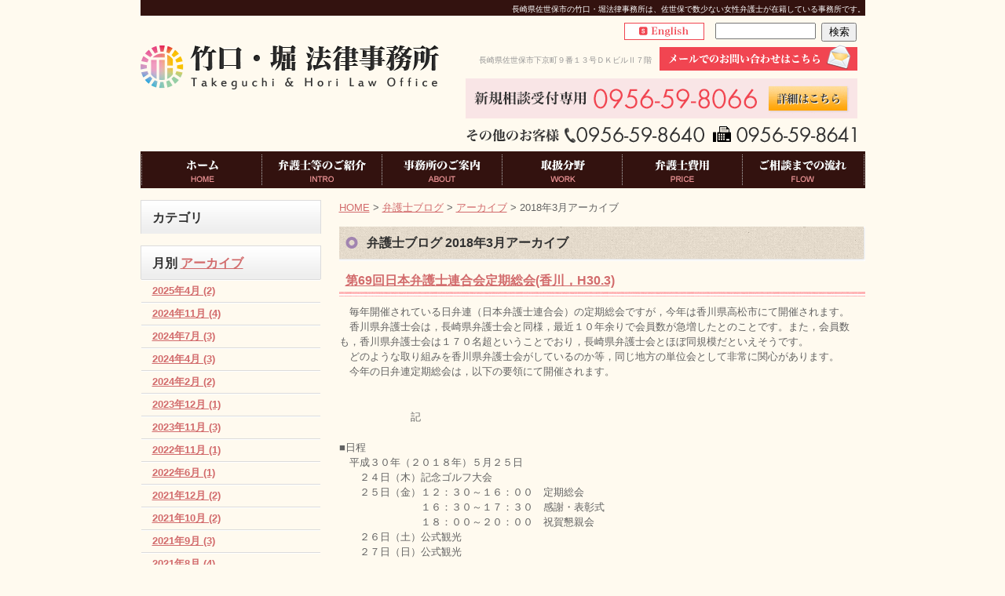

--- FILE ---
content_type: text/html; charset=UTF-8
request_url: https://www.takeguchihori-law.jp/blog_lawyer/2018/03/
body_size: 37608
content:



<!DOCTYPE html PUBLIC "-//W3C//DTD XHTML 1.0 Strict//EN" "http://www.w3.org/TR/xhtml1/DTD/xhtml1-strict.dtd">
<html xmlns="http://www.w3.org/1999/xhtml" lang="ja" xml:lang="ja">
<head>
<meta http-equiv="Content-Type" content="text/html; charset=utf-8" />
<meta http-equiv="Content-Style-Type" content="text/css" />
<meta http-equiv="Content-Script-Type" content="text/javascript" />

<link rel="alternate" type="application/rss+xml" title="RSS 2.0" href="https://www.takeguchihori-law.jp/blog_lawyer/rss.xml" />

<meta name="description" content="弁護士ブログ 2018年3月  佐世保,長崎の弁護士をお探しなら『竹口・堀法律事務所』へ。佐世保では数少ない女性弁護士を含む４人の弁護士が在籍している法律事務所です。初回相談無料,無料相談,分割払い可能。時間外や土日の相談,即日相談も可能です。離婚,交通事故,借金問題,多重債務,相続,刑事事件,労働問題,顧問,企業法務,知的財産,不動産問題,消費者問題などの法律相談はお気軽にお問い合わせください。佐賀も対応可能です。" />
<meta name="keywords" content="弁護士ブログ,2018年3月,佐世保,弁護士,女性弁護士,長崎,佐賀,法律事務所,離婚,交通事故,相続,借金,多重債務,法律相談,竹口,堀,初回相談無料,無料相談,時間外,分割,即日,土日,竹口将太,堀裕子,大規模,労働問題,顧問,不動産" />
<title>弁護士ブログ 2018年3月 佐世保,長崎の弁護士なら『竹口・堀法律事務所』。女性弁護士,初回相談無料,無料相談,時間外や土日も可能。佐賀も対応可能。離婚,交通事故,借金問題,相続など。</title>


<link href="https://www.takeguchihori-law.jp/cmn/css/reset.css" rel="stylesheet" type="text/css" media="all" />
<link href="https://www.takeguchihori-law.jp/cmn/css/cmn.css" rel="stylesheet" type="text/css" media="all" />
<link href="https://www.takeguchihori-law.jp/cmn/css/designtpl_base.css" rel="stylesheet" type="text/css" media="all" />
<link href="https://www.takeguchihori-law.jp/cmn/css/designtpl_color.css" rel="stylesheet" type="text/css" media="all" />
<link href="https://www.takeguchihori-law.jp/mt-static/jquery/lightbox/css/jquery.lightbox.css" rel="stylesheet" type="text/css" media="all" />
<link href="https://www.takeguchihori-law.jp/cmn/css/print.css" rel="stylesheet" type="text/css" media="print" />
<link href="https://www.takeguchihori-law.jp/cmn/images/icon.ico" rel="shortcut icon" type="image/x-icon" />



<script type="text/javascript" src="https://www.takeguchihori-law.jp/mt-static/jquery/jquery-1.8.3.min.js"></script>
<script>
<!--
jQuery.noConflict();
//-->
</script>
<script type="text/javascript" src="https://www.takeguchihori-law.jp/mt-static/jquery/lightbox/js/jquery.lightbox.js" charset="utf-8"></script>
<script type="text/javascript">
jQuery(document).ready(function($){
	$('a[rel*=lightbox]').lightBox({
		imageLoading: 'https://www.takeguchihori-law.jp/mt-static/jquery/lightbox/images/lightbox-ico-loading.gif',
		imageBtnClose: 'https://www.takeguchihori-law.jp/mt-static/jquery/lightbox/images/lightbox-btn-close.gif',
		imageBtnPrev: 'https://www.takeguchihori-law.jp/mt-static/jquery/lightbox/images/lightbox-btn-prev.gif',
		imageBtnNext: 'https://www.takeguchihori-law.jp/mt-static/jquery/lightbox/images/lightbox-btn-next.gif',
		imageBlank: 'https://www.takeguchihori-law.jp/mt-static/jquery/lightbox/images/lightbox-blank.gif'
        });
});
</script>

<script type="text/javascript" src="https://www.takeguchihori-law.jp/cmn/js/smoothscroll.js" charset="utf-8"></script>
<script type="text/javascript" src="https://www.takeguchihori-law.jp/cmn/js/tab_switch.js" charset="utf-8"></script>
<script type="text/javascript" src="https://www.tls-cms005.net/cmn/js/jquery.socialbutton.js" charset="utf-8"></script>

<!--[if lt IE 7]>
<script type="text/javascript" src="https://www.takeguchihori-law.jp/cmn/js/unitpngfix.js" charset="utf-8"></script>
<![endif]--> 




<script type="text/javascript" src="https://www.takeguchihori-law.jp/cmn/js/smart_link_from_pc.js" charset="utf-8"></script>


 

</head>
<body id="anchorTop">
<div id="container">
  
  <div id="header">
  
  <h1>長崎県佐世保市の竹口・堀法律事務所は、佐世保で数少ない女性弁護士が在籍している事務所です。</h1>
  <div id="headerTitle">
	<div id="headerAreaSub">
	  <p id="headerAddress"><div class="headerInquiry cf"><span>長崎県佐世保市下京町９番１３号ＤＫビルⅡ７階</span><a href="/inquiry/site/"><img src="/cmn/images/mail.gif" onmouseout="this.src='/cmn/images/mail.gif'" onmouseover="this.src='/cmn/images/mail_o.gif'" alt="お問い合わせはこちら" /></a><br />
<a href="/new_consultation/"><img src="/cmn/images/header_new_consultation.gif" alt="新規相談受付専用 0956-59-8066 詳しくはこちら" style="margin-top:10px;" class="btnEffect" /></a><br />
<img src="/cmn/images/tel.png" alt="その他のお客様 tel.0956-59-8640 fax.0956-59-8641" /></div><br />
<div><br />
<ul id="mainMenu"><li><a href="/"><img src="https://www.takeguchihori-law.jp/upload_images/mainmenu_home.gif" onmouseover="this.src='https://www.takeguchihori-law.jp/upload_images/mainmenu_home_o.gif'" onmouseout="this.src='https://www.takeguchihori-law.jp/upload_images/mainmenu_home.gif'" alt="ホーム" width="154" height="47"></a></li><li><a href="/intro/"><img src="https://www.takeguchihori-law.jp/upload_images/mainmenu_intro02.gif" onmouseover="this.src='https://www.takeguchihori-law.jp/upload_images/mainmenu_intro02_o.gif'" onmouseout="this.src='https://www.takeguchihori-law.jp/upload_images/mainmenu_intro02.gif'" alt="弁護士等のご紹介" width="154" height="47"></a></li><li><a href="/about/"><img src="https://www.takeguchihori-law.jp/upload_images/mainmenu_about.gif" onmouseover="this.src='https://www.takeguchihori-law.jp/upload_images/mainmenu_about_o.gif'" onmouseout="this.src='https://www.takeguchihori-law.jp/upload_images/mainmenu_about.gif'" alt="事務所のご案内" width="154" height="47"></a></li><li><a href="/work/"><img src="https://www.takeguchihori-law.jp/upload_images/mainmenu_work.gif" onmouseover="this.src='https://www.takeguchihori-law.jp/upload_images/mainmenu_work_o.gif'" onmouseout="this.src='https://www.takeguchihori-law.jp/upload_images/mainmenu_work.gif'" alt="取扱分野" width="152" height="47"></a></li><li><a href="/price/"><img src="https://www.takeguchihori-law.jp/upload_images/mainmenu_price.gif" onmouseover="this.src='https://www.takeguchihori-law.jp/upload_images/mainmenu_price_o.gif'" onmouseout="this.src='https://www.takeguchihori-law.jp/upload_images/mainmenu_price.gif'" alt="弁護士費用" width="153" height="47"></a></li><li><a href="/flow/"><img src="https://www.takeguchihori-law.jp/upload_images/mainmenu_flow.gif" onmouseover="this.src='https://www.takeguchihori-law.jp/upload_images/mainmenu_flow_o.gif'" onmouseout="this.src='https://www.takeguchihori-law.jp/upload_images/mainmenu_flow.gif'" alt="ご相談までの流れ " width="156" height="47"></a></li></ul><br />
</div></p>
	  <div id="headerWidget">
          <div id="googleSearch">
<form name="google_search" method="get" action="http://www.google.co.jp/search">
  <input type="hidden" name="ie" value="UTF-8" />
  <input type="hidden" name="oe" value="UTF-8" />
  <input type="hidden" name="hl" value="ja" />
  <input type="hidden" name="domains" value="www.takeguchihori-law.jp" />
  <input type="hidden" name="sitesearch" value="www.takeguchihori-law.jp" />
  <input type="text" name="q" value="" class="text" />
  <input type="submit" value="検索" class="submit" />
</form>
</div>
<div class="en_bnr"><a href="/english/"><img src="/cmn/images/header_english.jpg" alt="English" /></a></div>


	  </div>
	</div>
	<div id="headerAreaLogo">
	  <a href="https://www.takeguchihori-law.jp/"><img src="https://www.takeguchihori-law.jp/upload_images/logo.png"
  

	   alt="竹口・堀法律事務所"></a>
	  
	</div>
  </div>
</div>
  
  
  <div id="mainBg"><div id="main">
		
	
	
		
	<div id="secondArea">
	  <div id="secondAreaBlogParts">
<div id="brogPartsCategory">
  <h3>カテゴリ</h3>
  
</div>

<div id="brogPartsMonthlyArchive">
  <h3>月別 <a href="https://www.takeguchihori-law.jp/blog_lawyer/archives.php">アーカイブ</a></h3>
  <ul>

	<li><a href="https://www.takeguchihori-law.jp/blog_lawyer/2025/04/">2025年4月 (2)</a></li>



	<li><a href="https://www.takeguchihori-law.jp/blog_lawyer/2024/11/">2024年11月 (4)</a></li>



	<li><a href="https://www.takeguchihori-law.jp/blog_lawyer/2024/07/">2024年7月 (3)</a></li>



	<li><a href="https://www.takeguchihori-law.jp/blog_lawyer/2024/04/">2024年4月 (3)</a></li>



	<li><a href="https://www.takeguchihori-law.jp/blog_lawyer/2024/02/">2024年2月 (2)</a></li>



	<li><a href="https://www.takeguchihori-law.jp/blog_lawyer/2023/12/">2023年12月 (1)</a></li>



	<li><a href="https://www.takeguchihori-law.jp/blog_lawyer/2023/11/">2023年11月 (3)</a></li>



	<li><a href="https://www.takeguchihori-law.jp/blog_lawyer/2022/11/">2022年11月 (1)</a></li>



	<li><a href="https://www.takeguchihori-law.jp/blog_lawyer/2022/06/">2022年6月 (1)</a></li>



	<li><a href="https://www.takeguchihori-law.jp/blog_lawyer/2021/12/">2021年12月 (2)</a></li>



	<li><a href="https://www.takeguchihori-law.jp/blog_lawyer/2021/10/">2021年10月 (2)</a></li>



	<li><a href="https://www.takeguchihori-law.jp/blog_lawyer/2021/09/">2021年9月 (3)</a></li>



	<li><a href="https://www.takeguchihori-law.jp/blog_lawyer/2021/08/">2021年8月 (4)</a></li>



	<li><a href="https://www.takeguchihori-law.jp/blog_lawyer/2021/05/">2021年5月 (4)</a></li>



	<li><a href="https://www.takeguchihori-law.jp/blog_lawyer/2021/04/">2021年4月 (1)</a></li>



	<li><a href="https://www.takeguchihori-law.jp/blog_lawyer/2021/03/">2021年3月 (1)</a></li>



	<li><a href="https://www.takeguchihori-law.jp/blog_lawyer/2021/02/">2021年2月 (3)</a></li>



	<li><a href="https://www.takeguchihori-law.jp/blog_lawyer/2021/01/">2021年1月 (1)</a></li>



	<li><a href="https://www.takeguchihori-law.jp/blog_lawyer/2020/12/">2020年12月 (1)</a></li>



	<li><a href="https://www.takeguchihori-law.jp/blog_lawyer/2020/11/">2020年11月 (1)</a></li>



	<li><a href="https://www.takeguchihori-law.jp/blog_lawyer/2020/09/">2020年9月 (1)</a></li>



	<li><a href="https://www.takeguchihori-law.jp/blog_lawyer/2020/07/">2020年7月 (1)</a></li>



	<li><a href="https://www.takeguchihori-law.jp/blog_lawyer/2020/06/">2020年6月 (2)</a></li>



	<li><a href="https://www.takeguchihori-law.jp/blog_lawyer/2020/05/">2020年5月 (2)</a></li>



	<li><a href="https://www.takeguchihori-law.jp/blog_lawyer/2020/04/">2020年4月 (2)</a></li>



	<li><a href="https://www.takeguchihori-law.jp/blog_lawyer/2020/03/">2020年3月 (2)</a></li>



	<li><a href="https://www.takeguchihori-law.jp/blog_lawyer/2020/02/">2020年2月 (2)</a></li>



	<li><a href="https://www.takeguchihori-law.jp/blog_lawyer/2020/01/">2020年1月 (1)</a></li>



	<li><a href="https://www.takeguchihori-law.jp/blog_lawyer/2019/12/">2019年12月 (1)</a></li>



	<li><a href="https://www.takeguchihori-law.jp/blog_lawyer/2019/08/">2019年8月 (1)</a></li>



	<li><a href="https://www.takeguchihori-law.jp/blog_lawyer/2019/06/">2019年6月 (1)</a></li>



	<li><a href="https://www.takeguchihori-law.jp/blog_lawyer/2019/05/">2019年5月 (1)</a></li>



	<li><a href="https://www.takeguchihori-law.jp/blog_lawyer/2019/04/">2019年4月 (2)</a></li>



	<li><a href="https://www.takeguchihori-law.jp/blog_lawyer/2019/03/">2019年3月 (7)</a></li>



	<li><a href="https://www.takeguchihori-law.jp/blog_lawyer/2019/02/">2019年2月 (2)</a></li>



	<li><a href="https://www.takeguchihori-law.jp/blog_lawyer/2018/12/">2018年12月 (2)</a></li>



	<li><a href="https://www.takeguchihori-law.jp/blog_lawyer/2018/11/">2018年11月 (3)</a></li>



	<li><a href="https://www.takeguchihori-law.jp/blog_lawyer/2018/10/">2018年10月 (1)</a></li>



	<li><a href="https://www.takeguchihori-law.jp/blog_lawyer/2018/09/">2018年9月 (2)</a></li>



	<li><a href="https://www.takeguchihori-law.jp/blog_lawyer/2018/07/">2018年7月 (1)</a></li>



	<li><a href="https://www.takeguchihori-law.jp/blog_lawyer/2018/04/">2018年4月 (1)</a></li>



	<li><a href="https://www.takeguchihori-law.jp/blog_lawyer/2018/03/">2018年3月 (3)</a></li>



	<li><a href="https://www.takeguchihori-law.jp/blog_lawyer/2018/02/">2018年2月 (1)</a></li>



	<li><a href="https://www.takeguchihori-law.jp/blog_lawyer/2018/01/">2018年1月 (2)</a></li>



	<li><a href="https://www.takeguchihori-law.jp/blog_lawyer/2017/11/">2017年11月 (2)</a></li>



	<li><a href="https://www.takeguchihori-law.jp/blog_lawyer/2017/10/">2017年10月 (5)</a></li>



	<li><a href="https://www.takeguchihori-law.jp/blog_lawyer/2017/09/">2017年9月 (3)</a></li>



	<li><a href="https://www.takeguchihori-law.jp/blog_lawyer/2017/08/">2017年8月 (9)</a></li>



	<li><a href="https://www.takeguchihori-law.jp/blog_lawyer/2017/07/">2017年7月 (4)</a></li>



	<li><a href="https://www.takeguchihori-law.jp/blog_lawyer/2017/06/">2017年6月 (2)</a></li>



	<li><a href="https://www.takeguchihori-law.jp/blog_lawyer/2017/04/">2017年4月 (7)</a></li>



	<li><a href="https://www.takeguchihori-law.jp/blog_lawyer/2017/01/">2017年1月 (1)</a></li>



	<li><a href="https://www.takeguchihori-law.jp/blog_lawyer/2016/12/">2016年12月 (1)</a></li>



	<li><a href="https://www.takeguchihori-law.jp/blog_lawyer/2016/11/">2016年11月 (7)</a></li>



	<li><a href="https://www.takeguchihori-law.jp/blog_lawyer/2016/10/">2016年10月 (8)</a></li>



	<li><a href="https://www.takeguchihori-law.jp/blog_lawyer/2016/09/">2016年9月 (6)</a></li>



	<li><a href="https://www.takeguchihori-law.jp/blog_lawyer/2016/07/">2016年7月 (3)</a></li>



	<li><a href="https://www.takeguchihori-law.jp/blog_lawyer/2016/06/">2016年6月 (5)</a></li>



	<li><a href="https://www.takeguchihori-law.jp/blog_lawyer/2016/05/">2016年5月 (4)</a></li>



	<li><a href="https://www.takeguchihori-law.jp/blog_lawyer/2016/04/">2016年4月 (5)</a></li>



	<li><a href="https://www.takeguchihori-law.jp/blog_lawyer/2016/03/">2016年3月 (2)</a></li>



	<li><a href="https://www.takeguchihori-law.jp/blog_lawyer/2016/02/">2016年2月 (1)</a></li>



	<li><a href="https://www.takeguchihori-law.jp/blog_lawyer/2015/11/">2015年11月 (1)</a></li>



	<li><a href="https://www.takeguchihori-law.jp/blog_lawyer/2015/09/">2015年9月 (3)</a></li>



	<li><a href="https://www.takeguchihori-law.jp/blog_lawyer/2015/08/">2015年8月 (2)</a></li>



	<li><a href="https://www.takeguchihori-law.jp/blog_lawyer/2015/07/">2015年7月 (1)</a></li>



	<li><a href="https://www.takeguchihori-law.jp/blog_lawyer/2015/06/">2015年6月 (22)</a></li>



	<li><a href="https://www.takeguchihori-law.jp/blog_lawyer/2015/05/">2015年5月 (4)</a></li>



	<li><a href="https://www.takeguchihori-law.jp/blog_lawyer/2015/04/">2015年4月 (3)</a></li>



	<li><a href="https://www.takeguchihori-law.jp/blog_lawyer/2015/03/">2015年3月 (4)</a></li>



	<li><a href="https://www.takeguchihori-law.jp/blog_lawyer/2015/02/">2015年2月 (5)</a></li>



	<li><a href="https://www.takeguchihori-law.jp/blog_lawyer/2015/01/">2015年1月 (10)</a></li>



	<li><a href="https://www.takeguchihori-law.jp/blog_lawyer/2014/12/">2014年12月 (2)</a></li>



	<li><a href="https://www.takeguchihori-law.jp/blog_lawyer/2014/11/">2014年11月 (5)</a></li>



	<li><a href="https://www.takeguchihori-law.jp/blog_lawyer/2014/10/">2014年10月 (4)</a></li>



	<li><a href="https://www.takeguchihori-law.jp/blog_lawyer/2014/09/">2014年9月 (9)</a></li>



	<li><a href="https://www.takeguchihori-law.jp/blog_lawyer/2014/08/">2014年8月 (13)</a></li>



	<li><a href="https://www.takeguchihori-law.jp/blog_lawyer/2014/07/">2014年7月 (15)</a></li>



	<li><a href="https://www.takeguchihori-law.jp/blog_lawyer/2014/06/">2014年6月 (3)</a></li>

  </ul>
</div>



 <div id="brogPartsEntry">
  <h3 class="widget-header">最近のエントリー</h3>
  <ul class="widget-list">

	<li class="widget-list-item"><a href="https://www.takeguchihori-law.jp/blog_lawyer/2025/04/entry_2225/">長崎県市町等の統一的情報公開・個人情報保護審査会の委員として委嘱を受けました(R7.4)</a></li>



	<li class="widget-list-item"><a href="https://www.takeguchihori-law.jp/blog_lawyer/2025/04/entry_2224/">長崎県のスクールロイヤーについて(R7.4)</a></li>



	<li class="widget-list-item"><a href="https://www.takeguchihori-law.jp/blog_lawyer/2024/11/entry_2205/">佐世保商工会議所の会報に掲載されました</a></li>



	<li class="widget-list-item"><a href="https://www.takeguchihori-law.jp/blog_lawyer/2024/11/entry_2204/">民法の改正(所有者不明土地等関係，R5.4施行)について(R6.11)</a></li>



	<li class="widget-list-item"><a href="https://www.takeguchihori-law.jp/blog_lawyer/2024/11/entry_2203/">佐世保市成年後見支援員について(R6.11)</a></li>

  </ul>
</div>





</div>


 	  <div id="freeHtml1">
  
  <a href="/inquiry/adviser/"><img alt="顧問弁護士をお探しの方へ" class="btnEffect mb20" src="/cmn/images/side_bnr_komon.jpg" /></a>
<a href="/criminal/"><img alt="刑事事件の詳細はこちら" class="btnEffect mb20" src="/cmn/images/side_bnr_keiji.jpg" /></a>
<a href="/case/"><img alt="よくある質問" class="btnEffect mb20" src="/cmn/images/side_bnr_case.jpg" /></a>
<a href="/qa/"><img alt="よくある質問" class="btnEffect mb20" src="/cmn/images/side_bnr_qa.jpg" /></a>
<div class="sideInquiry">

	<img alt="佐世保で数少ない、女性弁護士が在籍する法律事務所です。" class="txt" src="/cmn/images/side_txt_woman.gif" />
	 <img alt="時間外・土日も対応可能"
		src="/cmn/images/side_bnr_time.gif" />
	<a href="/new_consultation/"><img alt="新規相談受付専用 tel.0956-59-8066" src="/cmn/images/side_new_consultation.gif"
			class="btnEffect" /></a>
	<img alt="その他のお客様 tel.0956-59-8640 fax.0956-59-8641" src="/cmn/images/side_bnr_tel.gif" />
	<a href="/inquiry/site/"><img alt="お問い合わせはこちら" onmouseout="this.src='/cmn/images/side_bnr_mail.gif'"
			onmouseover="this.src='/cmn/images/side_bnr_mail_o.gif'" src="/cmn/images/side_bnr_mail.gif" /></a>
</div>
<br />
<div class="sideWork">
	<h3>
		<img alt="取扱分野" src="/cmn/images/side_title_work.gif" />
	</h3>
	<ul>
		<li>
			<a href="/seminar/"><img alt="セミナー・講演会・研修のご依頼
" class="btnEffect" src="/cmn/images/side_menu_seminar.gif" /></a>
		</li>
		<li>
			<a href="/inquiry/adviser/"><img alt="顧問（企業法務・ホームロイヤー等）" class="btnEffect"
					src="/cmn/images/side_menu_adviser.gif" /></a>
		</li>
		<li>
			<a href="/traffic/"><img alt="交通事故" class="btnEffect" src="/cmn/images/side_menu_traffic.gif" /></a>
		</li>
		<li>
			<a href="/criminal/"><img alt="刑事事件" class="btnEffect" src="/cmn/images/side_menu_criminal.gif" /></a>
		</li>
		<li>
			<a href="/inheritance/"><img alt="相続・遺言" class="btnEffect"
					src="/cmn/images/side_menu_inheritance.gif" /></a>
		</li>
		<li>
			<a href="/rikon/"><img alt="離婚" class="btnEffect" src="/cmn/images/side_menu_divorce.gif" /></a>
		</li>
		<li>
			<a href="/manwoman/"><img alt="その他男女問題" class="btnEffect"
					src="/cmn/images/side_menu_man_and_woman.gif" /></a>
		</li>
		<li>
			<a href="/debt/"><img alt="借金問題（多重債務）" class="btnEffect" src="/cmn/images/side_menu_debt.gif" /></a>
		</li>
		<li>
			<a href="/real_estate/"><img alt="不動産" class="btnEffect" src="/cmn/images/side_menu_real_estate.gif" /></a>
		</li>
		<li>
			<a href="/labor/"><img alt="労働問題" class="btnEffect" src="/cmn/images/side_menu_labor.gif" /></a>
		</li>
		<li>
			<a href="/ageing/"><img alt="高齢者問題" class="btnEffect" src="/cmn/images/side_menu_ageing.gif" /></a>
		</li>
		<li>
			<a href="/consumer/"><img alt="消費者問題" class="btnEffect" src="/cmn/images/side_menu_consumer.gif" /></a>
		</li>
		<li>
			<a href="/other/"><img alt="その他各種相談" class="btnEffect" src="/cmn/images/side_menu_other.gif" /></a>
		</li>
	</ul>
</div>
<div class="sideWords">
	<h3>
		<img alt="用語集" src="/cmn/images/side_title_words.gif" />
	</h3>
	<div class="box cf">
		<ul class="fl">
			<li>
				<a href="/words/cat_a/"><img alt="あ行" class="btnEffect" src="/cmn/images/side_words_a.gif" /></a>
			</li>
			<li>
				<a href="/words/cat_ka/"><img alt="か行" class="btnEffect" src="/cmn/images/side_words_ka.gif" /></a>
			</li>
			<li>
				<a href="/words/cat_sa/"><img alt="さ行" class="btnEffect" src="/cmn/images/side_words_sa.gif" /></a>
			</li>
			<li>
				<a href="/words/cat_ta/"><img alt="た行" class="btnEffect" src="/cmn/images/side_words_ta.gif" /></a>
			</li>
			<li>
				<a href="/words/cat_na/"><img alt="な行" class="btnEffect" src="/cmn/images/side_words_na.gif" /></a>
			</li>
		</ul>
		<ul class="fr">
			<li>
				<a href="/words/cat_ha/"><img alt="は行" class="btnEffect" src="/cmn/images/side_words_ha.gif" /></a>
			</li>
			<li>
				<a href="/words/cat_ma/"><img alt="ま行" class="btnEffect" src="/cmn/images/side_words_ma.gif" /></a>
			</li>
			<li>
				<a href="/words/cat_ya/"><img alt="や行" class="btnEffect" src="/cmn/images/side_words_ya.gif" /></a>
			</li>
			<li>
				<a href="/words/cat_ra/"><img alt="ら行" class="btnEffect" src="/cmn/images/side_words_ra.gif" /></a>
			</li>
			<li>
				<a href="/words/cat_wa/"><img alt="わ行" class="btnEffect" src="/cmn/images/side_words_wa.gif" /></a>
			</li>
		</ul>
	</div>
</div>
<a href="/otherwords/"><img alt="その他の用語集" class="btnEffect mb20" src="/cmn/images/side_bnr_otherwords.jpg" /></a>
<div id="sideContact">
	<img alt="竹口・堀 法律事務所" src="/cmn/images/side_logo.gif" style="display:block;margin: 0 auto 10px;" />
	<a href="/new_consultation/"><img alt="新規相談受付専用 tel.0956-59-8066" src="/cmn/images/side_new.png"
			style="margin: 0 0 10px;" class="btnEffect" /></a><br>
	<img alt="その他のお客様 tel.0956-59-8640 fax.0956-59-8641" src="/cmn/images/side_other_tel.gif"
		style="margin: 0 0 10px;" /><br>
	<a href="/inquiry/site/"><img alt="お問い合わせはこちら" onmouseout="this.src='/cmn/images/side_mail.gif'"
			onmouseover="this.src='/cmn/images/side_mail_o.gif'" src="/cmn/images/side_mail.gif" /></a>
	<p class="txt">
		長崎県佐世保市下京町９番１３号<br />ＤＫビルⅡ７階
</div>
<a href="/saiyou/"><img alt="採用情報" src="https://www.takeguchihori-law.jp/upload_images/side_bnr_recruitment.jpg"
		width="230" height="81" class="mt-image-none btnEffect" style="margin-bottom:20px;" /></a><br />
<img alt="携帯電話からもご覧いただけます。
" class="mb20" src="/cmn/images/side_qr.gif" /><br />
<a href="https://instagram.com/takeguchi_hori_law" target="_blank"><img alt="Insta"
		src="/upload_images/side_bnr_insta.jpg" class="mt-image-none btnEffect" style="margin-bottom:20px;" /></a><br />
<a href="https://www.facebook.com/takeguchihorilawoffice?hc_location=timeline" target="_blank"><img alt="Facebook"
		src="/upload_images/side_bnr_facebook.gif" width="230" height="82" class="btnEffect mb20" /></a><br />
<a href="/sdgs/"><img class="w230 btnEffect mb20" alt="SDGsへの取り組み" src="/upload_images/side_bnr_sdgs.png" /></a><br />
<a href="/customer-harassment/"><img alt="カスタマーハラスメントに対する方針" src="/upload_images/side_bnr_customer_harassment.jpg"
		width="230" height="82" class="btnEffect mb20" /></a>
<!--
<iframe src="//www.facebook.com/plugins/likebox.php?href=https%3A%2F%2Fja-jp.facebook.com%2Ftakeguchihorilawoffice&amp;width=230&amp;height=558&amp;colorscheme=light&amp;show_faces=true&amp;header=false&amp;stream=true&amp;show_border=true" scrolling="no" frameborder="0" style="border:none; overflow:hidden; width:230px; height:558px;" allowTransparency="true"></iframe>
-->
<a href="/link/"><img alt="リンク集" src="/upload_images/side_bnr_link.jpg" width="230" height="81"
		class="btnEffect mt20" /></a>
<a href="/review/"><img alt="依頼者・相談者の声" src="https://www.takeguchihori-law.jp/upload_images/side_bnr_voice.jpg"
		width="230" height="81" class="btnEffect mt20" /></a>
<a href="https://kenjiya-office.com/" target="_blank"><img alt="行政書士山口健治事務所" src="/upload_images/side_bnr_office_yamaguchi.jpg"
		width="230" height="81" class="btnEffect mt20" /></a>
<a href="https://www.s-counseling.jp/" target="_blank"><img alt="カウンセリング" src="/upload_images/side_bnr_counseling.jpg"
		width="230" height="81" class="btnEffect mt20" /></a>
  
</div>







   	</div>
	
	<div id="thirdArea">
	  
	  	  
	</div>
	
	<div id="contents">
	  <div id="categoryBlog">
		<p class="pankuzu"><a href="https://www.takeguchihori-law.jp/">HOME</a> &gt; <a href="https://www.takeguchihori-law.jp/blog_lawyer/">弁護士ブログ</a> &gt; <a href="https://www.takeguchihori-law.jp/blog_lawyer/archives.php">アーカイブ</a> &gt; 
2018年3月アーカイブ</p>

		<h2>
		弁護士ブログ
		
		2018年3月アーカイブ
		
		</h2>
		
		
		
		
		<h3 id="entry-1745"><a href="https://www.takeguchihori-law.jp/blog_lawyer/2018/03/entry_1745/">第69回日本弁護士連合会定期総会(香川，H30.3)</a></h3>



<div class="entryBody">
  
  
  <p>
	　毎年開催されている日弁連（日本弁護士連合会）の定期総会ですが，今年は香川県高松市にて開催されます。<br />
	　香川県弁護士会は，長崎県弁護士会と同様，最近１０年余りで会員数が急増したとのことです。また，会員数も，香川県弁護士会は１７０名超ということでおり，長崎県弁護士会とほぼ同規模だといえそうです。<br />
	　どのような取り組みを香川県弁護士会がしているのか等，同じ地方の単位会として非常に関心があります。<br />
	　今年の日弁連定期総会は，以下の要領にて開催されます。</p>
<p>
	<br />
	　　　　　　　記</p>
<p>
	■日程<br />
	　平成３０年（２０１８年）５月２５日<br />
	　　２４日（木）記念ゴルフ大会<br />
	　　２５日（金）１２：３０～１６：００　定期総会<br />
	　　　　　　　　１６：３０～１７：３０　感謝・表彰式<br />
	　　　　　　　　１８：００～２０：００　祝賀懇親会<br />
	　　２６日（土）公式観光<br />
	　　２７日（日）公式観光<br />
	&nbsp;</p>
<p>
	■会場<br />
	　総会会場：ＪＲホテルクレメント高松<br />
	　　電話：０８７－８１１－１１１１<br />
	&nbsp;&nbsp;&nbsp; 住所：〒７６０－００１１香川県高松市浜ノ町１－１</p>
<p>
	　※各催しの場所<br />
	　　定期総会　　：３階飛天<br />
	　　感謝・表彰式：３階玉藻<br />
	　　祝賀懇親会　：３階飛天<br />
	<span style="display: none">&nbsp;</span></p>

  
</div>
<br class="clear" />




<p class="entryMeta">
  
  (<a class="fn url" href="https://www.takeguchihori-law.jp">竹口・堀法律事務所</a>) 
  
  <abbr title="2018-03-15T11:24:29+09:00">2018年3月15日 11:24</abbr>
  
  
  
  

  
  
  
  
  
  

  
  
  &nbsp;&nbsp;&nbsp;
  <a href="https://www.takeguchihori-law.jp/blog_lawyer/2018/03/entry_1745/#anchorSocial">
    
    <img src="https://www.takeguchihori-law.jp/cmn/images/btn_social_header.gif" alt="" /><!--
    --><img src="https://www.takeguchihori-law.jp/cmn/images/btn_social_twitter.gif" alt="Twitter" /><!--
    --><img src="https://www.takeguchihori-law.jp/cmn/images/btn_social_facebook.gif" alt="Facebook" /><!--
    
    --><img src="https://www.takeguchihori-law.jp/cmn/images/btn_social_google.gif" alt="google+" /><!--
    --><img src="https://www.takeguchihori-law.jp/cmn/images/btn_social_footer.gif" alt="シェアボタンへ" />
    
  </a>
  
  
  
</p>


		
		
		
		<h3 id="entry-1744"><a href="https://www.takeguchihori-law.jp/blog_lawyer/2018/03/entry_1744/">大阪大学ホームカミングデイが開催されます(H30.3)</a></h3>



<div class="entryBody">
  
  
  <p>
	　当事務所の竹口弁護士の母校（法科大学院）である大阪大学にて，「大阪大学ホームカミングデイ」が開催されるとのことです。<br />
	　この催しは，今年で13回目を迎えるとのことであり，以下のような内容で行われるとのことです。</p>
<p>
	<br />
	◆日時　2018年4月30日（月・祝）　10：00～13：30（9:30受付開始予定）</p>
<p>
	◆会場　大阪大学豊中キャンパス（キャンパスマップ）</p>
<p>
	◆プログラム<br />
	　■セレモニー・ステージ企画　10：00～11：30　大阪大学会館（旧イ号館）講堂<br />
	　　≪ジャズライブ≫<br />
	　　　プロサックス奏者　日比野 則彦さん（1996年人間科学部卒業）<br />
	　　　大阪大学軽音楽部SWING<br />
	　　≪演舞≫<br />
	　　　大阪大学応援団<br />
	　　　大阪大学お祭りダンスサークル祭楽人<br />
	　■交流会　12：00～13：30　学生交流棟　1階食堂<br />
	　　参加費　2,000円（卒業・修了後5年（2012年4月～2013年3月）の方および大学生は1,000円、高校生以下無料）</p>
<p>
	<br />
	※詳細は公式HPにて4月16日（月）まで申込可能とのことです。<br />
	※お子様連れのご家族のために託児室（無料）も設置されるそうです。<span style="display: none">&nbsp;</span></p>

  
</div>
<br class="clear" />




<p class="entryMeta">
  
  (<a class="fn url" href="https://www.takeguchihori-law.jp">竹口・堀法律事務所</a>) 
  
  <abbr title="2018-03-09T15:59:33+09:00">2018年3月 9日 15:59</abbr>
  
  
  
  

  
  
  
  
  
  

  
  
  &nbsp;&nbsp;&nbsp;
  <a href="https://www.takeguchihori-law.jp/blog_lawyer/2018/03/entry_1744/#anchorSocial">
    
    <img src="https://www.takeguchihori-law.jp/cmn/images/btn_social_header.gif" alt="" /><!--
    --><img src="https://www.takeguchihori-law.jp/cmn/images/btn_social_twitter.gif" alt="Twitter" /><!--
    --><img src="https://www.takeguchihori-law.jp/cmn/images/btn_social_facebook.gif" alt="Facebook" /><!--
    
    --><img src="https://www.takeguchihori-law.jp/cmn/images/btn_social_google.gif" alt="google+" /><!--
    --><img src="https://www.takeguchihori-law.jp/cmn/images/btn_social_footer.gif" alt="シェアボタンへ" />
    
  </a>
  
  
  
</p>


		
		
		
		<h3 id="entry-1743"><a href="https://www.takeguchihori-law.jp/blog_lawyer/2018/03/entry_1743/">西海みずき信用金庫・長崎大学経済学部主催の異業種交流会(H30.3)</a></h3>



<div class="entryBody">
  
  
  <p>
	　本日，長崎大学経済学部のゼミ・西海みずき信用金庫さんの主催で異業種交流会があり，ご縁により，当事務所の弁護士も参加させていただきました。<br />
	　交流会には，地元（佐世保や波佐見町など）の経営者が多数参加し，情報交換や意見交換を行いました。<br />
	　特に，今回は様々な分野の経営を行っている経営者が集まったことから，ワン・ストップで問題を解決することができる仕組みをどのように作るかなどについても話合い，非常に有意義な場となりました。<br />
	　当事務所としても，本日の機会を生かして，様々な職種や分野の専門家で提携することにより，どのようなニーズにも対応することができるような体制を今以上に整えていきたいと思います。<br />
	　今日の異業種交流会には，弁護士のほか，日頃からお世話になっている税理士や司法書士，不動産関係の専門家，政治家（町議会議員），金融機関の方など，様々な分野の方がいらっしゃっていました。<span style="display: none">&nbsp;</span></p>

  
</div>
<br class="clear" />




<p class="entryMeta">
  
  (<a class="fn url" href="https://www.takeguchihori-law.jp">竹口・堀法律事務所</a>) 
  
  <abbr title="2018-03-03T18:01:06+09:00">2018年3月 3日 18:01</abbr>
  
  
  
  

  
  
  
  
  
  

  
  
  &nbsp;&nbsp;&nbsp;
  <a href="https://www.takeguchihori-law.jp/blog_lawyer/2018/03/entry_1743/#anchorSocial">
    
    <img src="https://www.takeguchihori-law.jp/cmn/images/btn_social_header.gif" alt="" /><!--
    --><img src="https://www.takeguchihori-law.jp/cmn/images/btn_social_twitter.gif" alt="Twitter" /><!--
    --><img src="https://www.takeguchihori-law.jp/cmn/images/btn_social_facebook.gif" alt="Facebook" /><!--
    
    --><img src="https://www.takeguchihori-law.jp/cmn/images/btn_social_google.gif" alt="google+" /><!--
    --><img src="https://www.takeguchihori-law.jp/cmn/images/btn_social_footer.gif" alt="シェアボタンへ" />
    
  </a>
  
  
  
</p>


		
		
		<p class="linkBlock">
		  <span class="current_page">1</span>
		</p>
		<p class="linkBlock">
		  
		  <a href="https://www.takeguchihori-law.jp/blog_lawyer/2018/02/">&laquo; 2018年2月</a> |
		  
		  <a href="https://www.takeguchihori-law.jp/blog_lawyer/m/">メインページ</a> |
		  <a href="https://www.takeguchihori-law.jp/blog_lawyer/archives.php">アーカイブ</a>
		  
		  | <a href="https://www.takeguchihori-law.jp/blog_lawyer/2018/04/">2018年4月 &raquo;</a>
		  
		</p>
		
		<p class="anchorTop"><a href="#anchorTop">このページのトップへ</a></p>
	  </div>
	</div>
  </div>
  <br class="clear" />
  </div>
  <div id="footer">
	
	<p id="footerMenu">|&nbsp;<a href="/">ホーム</a>&nbsp;|&nbsp;<a href="/intro/">弁護士等のご紹介</a>&nbsp;|&nbsp;<a href="/career/">竹口将太(代表 弁護士)の経歴</a>&nbsp;|&nbsp;<a href="/recruit/">弁護士の募集について</a>&nbsp;|&nbsp;<a href="/about/">事務所のご案内</a>&nbsp;|&nbsp;<a href="/photogallery/">事務所フォトギャラリー</a>&nbsp;|&nbsp;<a href="/work/">取扱分野<br /></a>&nbsp;|&nbsp;<a href="/price/">弁護士費用</a>&nbsp;|&nbsp;<a href="/flow/">ご相談までの流れ</a>&nbsp;|&nbsp;<a href="/blog_precedent/">判例（裁判例）紹介</a>&nbsp;|&nbsp;<a href="/rehabilitation/">個人再生について</a>&nbsp;|&nbsp;<a href="/blog_lawyer/">弁護士ブログ</a>&nbsp;|&nbsp;<a href="/review/">依頼者・相談者の声</a>&nbsp;|&nbsp;<a href="/case/">よくある相談事例集</a>&nbsp;|&nbsp;<a href="/news/">ニュース</a>&nbsp;|&nbsp;<a href="/topics/">トピックス<br /></a>&nbsp;|&nbsp;<a href="/history/">竹口・堀法律事務所の歴史</a>&nbsp;|&nbsp;<a href="/words/">法律用語集</a>&nbsp;|&nbsp;<a href="/otherwords/">その他の用語集</a>&nbsp;|&nbsp;<a href="/english/">English</a>&nbsp;|&nbsp;<a href="/qa/">よくある質問</a>&nbsp;|&nbsp;<a href="/link/">リンク集</a>&nbsp;|&nbsp;<a href="/inquiry/site/">お問い合わせ</a>&nbsp;|&nbsp;<a href="/saiyou/">採用情報</a>&nbsp;|&nbsp;<a href="/privacy_policy/">プライバシーポリシー</a>&nbsp;|&nbsp;<a href="/sitemap/">サイトマップ</a>&nbsp;|</p>



 	<div id="footerCopyrightArea">




<p id="footerFree"><span><strong>取扱分野</strong><br />
離婚　その他男女問題　交通事故　相続・遺言　借金問題（多重債務）　刑事事件　不動産<br />
顧問（企業法務）　労働問題　高齢者問題　消費者問題　その他各種相談<br />
<strong>対応エリア</strong><br />
佐世保市、松浦市、平戸市、西海市、波佐見町、大村市、<br />諫早市、長崎市、雲仙市、島原市、南島原市、壱岐市、<br />対馬市、五島市、佐々町川棚町など長崎県全域。<br />伊万里市、武雄市、有田町、嬉野市、唐津市など佐賀県全域。<br />福岡市。</span><a href="/"><img src="/cmn/images/footer_logo.png" alt="竹口・堀 法律事務所" /></a><br />
<div class="footerRight"><div class="footerInquiry"><span>長崎県佐世保市下京町９番１３号ＤＫビルⅡ７階</span><a href="/inquiry/site/"><img src="/cmn/images/footer_mail.gif" onmouseout="this.src='/cmn/images/footer_mail.gif'" onmouseover="this.src='/cmn/images/footer_mail_o.gif'" alt="お問い合わせはこちら" /></a></div><br />
<a href="/new_consultation/"><img src="/cmn/images/footer_new.gif" alt="新規相談受付専用 0956-59-8066 詳しくはこちら" class="btnEffect" /></a><br />
<img src="/cmn/images/footer_tel.png" alt="その他のお客様 tel.0956-59-8640 fax.0956-59-8641" /></div></p>








  
  


<p id="copyright">Copyright(C) 竹口・堀 法律事務所. All rights reserved.</p>



</div>


	
  </div>
</div>

<script type="text/javascript">

  var _gaq = _gaq || [];
  _gaq.push(['_setAccount', 'UA-45874792-5']);
  _gaq.push(['_trackPageview']);

  (function() {
    var ga = document.createElement('script'); ga.type = 'text/javascript'; ga.async = true;
    ga.src = ('https:' == document.location.protocol ? 'https://ssl' : 'http://www') + '.google-analytics.com/ga.js';
    var s = document.getElementsByTagName('script')[0]; s.parentNode.insertBefore(ga, s);
  })();

</script>




</body>
</html>


--- FILE ---
content_type: text/css
request_url: https://www.takeguchihori-law.jp/cmn/css/cmn.css
body_size: 44409
content:
@charset "utf-8";
/* サイト共通要素 */

/* ==================== タグの初期設定 ==================== */
BODY{
  background-color:#fffaef;
  color:#626262;
  -webkit-text-size-adjust: 100%;
}
/* 管理画面 WYSIWYG プレビュー用にBODYの背景をリセット */
BODY.cke_show_borders{
  background-image:none;
  border:none;
  margin:5px;
  background:none;
}

H1,H2,H3,H4,H5,H6{
  font-weight:bold;
}
H1{
  font-weight:normal;
  font-size:10px;
  color:#959595;
  text-align:right;
}
H2,H3,H4,H5,H6{
  font-size:medium;
}
P,
TD,
TH,
LI,
INPUT,
TEXTAREA,
BODY.cke_show_borders,
DIV.entryBody,
DIV.entryMore{
  font-size:small;
}
A,
A:visited{
  color:#d26b6c;
  text-decoration:underline;
}
A:hover{
  text-decoration:none;
}

/* ==================== サイト全体 レイアウト ==================== */
/* ========== 全体枠 ========== */
DIV#container{
  width:100%;
  margin:0px auto 0px auto;
  padding:0px;
}

/* ========== ヘッダー ========== */
DIV#header{
    margin: 0 auto 0px;
    position: relative;
    width: 924px;
    position: fixed;
    top: 120px;
    left: 50%;
    z-index: 100;
    transform: translate(-50%, -50%);
    background-color: #FFFAEF;
}
DIV#header H1{
  background-color: #33120f;
    color: #FFFFFF;
    height: 10px;
    margin: 0 auto 37px;
    padding: 5px 0;
    width: 923px;
}
DIV#header DIV#headerTitle{
  padding:0px;
  width:923px;
  margin:0px auto 25px;
}
DIV#header DIV#headerAreaSub{
  float:right;
  text-align:right;
  /*width:500px;*/
  width:930px;
}
DIV#header DIV#headerAreaSub DIV.headerInquiry{
  width:780px;
  float:right;
  margin: 0 10px 10px 0;
}
DIV#header DIV#headerAreaSub span{
  display:inline;
  font-size:10px;
  line-height:2.7em;
  margin-top:10px;
  color:#959595;
  padding: 10px;
}
DIV#header P#headerAddress{
}
DIV#header DIV#headerWidget{
}

DIV#header DIV#googleSearch{
  background-image: none;
  border-radius: 4px;
  float: left;
  left: 723px;
  margin-top: 17px;
  padding: 10px;
  position: absolute;
  top: 2px;
  width:185px;
}
DIV#header .en_bnr{
  position: absolute;
  top: 29px;
  right: 205px;
  width: 102px;
  height: 22px;
}
DIV#header .en_bnr img{
  width: 100%;
  height: auto;
}
DIV#header DIV#googleSearch FORM{
  padding:0px 5px 5px 0px;
  background-position:left bottom;
  background-repeat:no-repeat;
}
DIV#header DIV#googleSearch INPUT.text{
  width:120px;
  float:left;
}
DIV#header DIV#googleSearch INPUT.submit{
  width:45px;
  float:right;
}
DIV#header DIV#googleSearch INPUT{
}
DIV#header DIV#headerAreaLogo{
    position: relative;
  }

DIV#header DIV#headerAreaLogo img{
    position: absolute;
    top:0;
    left:0;
  }


/* ========== メインメニュー + キャッチ画像 + セカンドエリア + コンテンツ 枠 ========== */
DIV#mainBg{
  /* グラデーション + 影 の背景を上部だけに表示
  background-image:url(../images/flame_gradation_bg.gif);
  background-position:center top;
  background-repeat:no-repeat; */
  min-height:500px;
  width:923px;
  margin:0px auto;
}
DIV#main{
  /* メインメニュー + キャッチ画像 + セカンドエリア + コンテンツ 枠 の共通の余白を設定 */
  padding:0px;
  margin-top: 235px;
}


/* ========== 2カラム, 3カラム 設定 ========== */
/* { 2カラム, secondArea 右
DIV#catchArea{
  float:left;
}
DIV#secondArea{
  float:right;
}
DIV#thirdArea{
  display:none;
}
DIV#contents{
  float:left;
}
2カラム, secondArea 右 } */

/* { 2カラム secondArea 左 */
DIV#catchArea{
  float:right;
}
DIV#secondArea{
  float:left;
}
DIV#thirdArea{
  display:none;
}
DIV#contents{
  float:right;
}
/*  2カラム secondArea 左 } */

/* { 3カラム 画像 長, thirdArea 左, secondArea 右
DIV#catchArea{
}
DIV#secondArea{
  float:right;
}
DIV#thirdArea{
  float:left;
}
DIV#contents{
  float:left;
}
 3カラム 画像 長, thirdArea 左, secondArea 右 } */

/* { 3カラム 画像 短, thirdArea 左, secondArea 右
DIV#catchArea{
  float:left;
}
DIV#secondArea{
  float:right;
}
DIV#thirdArea{
  float:left;
}
DIV#contents{
  float:left;
}
 3カラム 画像 短, thirdArea 左, secondArea 右 } */

/* { 3カラム 画像 短, thirdArea 左, secondArea 右
DIV#catchArea{
  float:right;
}
DIV#secondArea{
  float:left;
}
DIV#thirdArea{
  float:right;
}
DIV#contents{
  float:left;
}
 3カラム 画像 短, thirdArea 左, secondArea 右 } */

/* { 3カラム 画像 長, thirdArea 左, secondArea 右
DIV#catchArea{
}
DIV#secondArea{
  float:left;
}
DIV#thirdArea{
  float:right;
}
DIV#contents{
  float:left;
}
 3カラム 画像 短, thirdArea 左, secondArea 右 } */



/* ========== メインメニュー ========== */
/* 背景画像は main_menu.css にて、MTのエントリーから読込 */
UL#mainMenu,
UL#mainMenu LI{
  margin:0px;
  padding:0px;
  list-style-type:none;
  display:inline;
}

/* ========== サイドメニュー（画像） ========== */

UL#sideMenu,
UL#sideMenu LI{
  margin:0px;
  padding:0px;
  list-style-type:none;
  display:block;
}
UL#sideMenu{
  margin-bottom:10px;
}
UL#sideMenu LI A P{
  text-decoration:underline;
}
UL#sideMenu LI A:hover P{
  text-decoration:none;
}

/* ========== キャッチ画像 ========== */
DIV#catchArea{
  margin-top:20px;}


/* ========== キャッチ画像・メインメニュー下 シャドウ ========== */
DIV#secondArea,
DIV#thirdArea,
DIV#contents{}



/* ========== セカンドエリア ========== */
DIV#secondArea{
  width:230px;
  margin:0px;
  padding:20px 0px 10px 0px;
}



/* ========== サードエリア ========== */
DIV#thirdArea{}



/* ---------- サブメニュー ---------- */
/* ----- 背景画像 ----- */
DIV#secondArea DIV#subMenu,
DIV#secondArea DIV#freeSpace,
DIV#secondArea DIV#banner,
DIV#secondArea DIV#qrcode,
DIV#secondArea DIV#case{
  margin-bottom:10px;
  background-image:url(../images/second_area_bg.gif);
  background-position:left bottom;
  background-repeat:no-repeat;
}
/* ----- タイトル ----- */
DIV#secondArea DIV#subMenu DIV.title,
DIV#secondArea DIV#freeSpace DIV.title,
DIV#secondArea DIV#banner DIV.title,
DIV#secondArea DIV#qrcode DIV.title,
DIV#secondArea DIV#case DIV.title,
DIV#secondArea DIV#brogPartsTagCloud DIV.title_tag{
  background-position:left top;
  background-repeat:no-repeat;
  height:39px;
}
/* ----- コンテンツの余白 ----- */
DIV#secondArea P,
DIV#secondArea SELECT,
DIV#secondArea DIV.entryBody,
DIV#secondArea DIV#freeSpace H3{
  margin:5px 10px 5px 10px;
}
/* ---------- サブメニュー ---------- */
DIV#secondArea DIV#subMenu DIV.title{
  background-image:url(../images/second_area_title_menu.gif);
}
/* ---------- サブメニュー ---------- */
DIV#secondArea DIV#subMenu UL{
  width:100%;/* IEの表示バグのため、widthを設定 */
  margin:0px;
  padding:0px;
}
DIV#secondArea DIV#subMenu LI{
  margin:0px;
  padding:0px;
  list-style-type:none;
  background-image:url(../images/second_area_hr.gif);
  background-position:center top;
  background-repeat:no-repeat;
  font-weight:bold;
}
DIV#secondArea DIV#subMenu LI A{
  display:block;
  margin:0px;
  padding:5px 10px 5px 10px;
  text-decoration:none;
  color:#2B1D13;
}
DIV#secondArea DIV#subMenu LI A:hover{
  color:#AB9E8E;
}
/* ---------- フリースペース ---------- */
DIV#secondArea DIV#freeSpace{}
DIV#secondArea DIV#freeSpace DIV.title{
  background-image:url(../images/second_area_title_free.gif);
}
DIV#secondArea DIV#freeSpace DIV.entryBody{
  padding-bottom:10px;
}
/* ---------- バナー ---------- */
DIV#secondArea DIV#banner{
  text-align:center;
}
DIV#secondArea DIV#banner DIV.title{
  background-image:url(../images/second_area_title_banner.gif);
}
DIV#secondArea DIV#banner IMG{
  margin:5px auto 5px auto;
}
DIV#secondArea DIV#banner P{
  text-align:left;
}
/* ---------- QRコード ---------- */
DIV#secondArea DIV#qrcode{
  text-align:center;
}
DIV#secondArea DIV#qrcode DIV.title{
  background-image:url(../images/second_area_title_mobile.gif);
}
DIV#secondArea DIV#qrcode IMG{
  margin:5px auto 5px auto;
}
/* ---------- 事例集 ---------- */
DIV#secondArea DIV#case DIV.title{
  background-image:url(../images/second_area_title_case.gif);
}
DIV#secondArea DIV#case UL{
  width:100%;/* IEの表示バグのため、widthを設定 */
  margin:0px;
  padding:0px;
}
DIV#secondArea DIV#case LI{
  margin:0px;
  padding:0px;
  list-style-type:none;
  background-image:url(../images/second_area_hr.gif);
  background-position:center top;
  background-repeat:no-repeat;
  font-weight:bold;
}
DIV#secondArea DIV#case LI A{
  display:block;
  margin:0px;
  padding:5px 10px 5px 10px;
  text-decoration:none;
  color:#2B1D13;
}
DIV#secondArea DIV#case LI A:hover{
  color:#AB9E8E;
}

/* ---------- ブログパーツ・カスタムパーツ ---------- */
DIV#secondArea DIV#secondAreaBlogParts,
DIV#secondArea DIV#secondAreaCustomParts,
DIV#secondArea DIV#secondAreaDuplicate01Parts{}

DIV#secondArea DIV#brogPartsCategory H3,
DIV#secondArea DIV#brogPartsCalendar H3,
DIV#secondArea DIV#brogPartsTagCloud H3,
DIV#secondArea DIV#brogPartsMonthlyArchiveDrop H3,
DIV#secondArea DIV#brogPartsMonthlyArchive H3,
DIV#secondArea DIV#brogPartsEntry H3,
DIV#secondArea DIV#brogPartsComment H3,
DIV#secondArea DIV#brogPartsAuthor H3,

DIV#secondArea DIV#customPartsCategory H3,
DIV#secondArea DIV#customPartsComment H3,
DIV#secondArea DIV#duplicateEntryList H3,
DIV#secondArea DIV#duplicateCategoryEntryList H3{
  padding:13px 3px 9px 15px;
  background-image:url(../images/second_area_title.gif);
  background-position:left top;
  background-repeat:no-repeat;
  font-size:medium;
  color:#313131;
}

/* ---------- UL ---------- */
DIV#secondArea DIV#brogPartsCategory UL,
DIV#secondArea DIV#brogPartsCalendar UL,
DIV#secondArea DIV#brogPartsTagCloud UL,
DIV#secondArea DIV#brogPartsMonthlyArchiveDrop UL,
DIV#secondArea DIV#brogPartsMonthlyArchive UL,
DIV#secondArea DIV#brogPartsEntry UL,
DIV#secondArea DIV#brogPartsComment UL,
DIV#secondArea DIV#brogPartsAuthor UL,
DIV#secondArea DIV#customPartsCategory UL,
DIV#secondArea DIV#customPartsComment UL,
DIV#secondArea DIV#duplicateEntryList UL,
DIV#secondArea DIV#duplicateCategoryEntryList UL,
DIV#secondArea DIV.sideWork UL,
DIV#secondArea DIV.sideWords UL{
  width:100%;/* IEの表示バグのため、widthを設定 */
  margin:0px;
  padding:0px;
}
DIV#secondArea DIV#brogPartsCategory LI,
DIV#secondArea DIV#brogPartsCalendar LI,
DIV#secondArea DIV#brogPartsTagCloud LI,
DIV#secondArea DIV#brogPartsMonthlyArchiveDrop LI,
DIV#secondArea DIV#brogPartsMonthlyArchive LI,
DIV#secondArea DIV#brogPartsEntry LI,
DIV#secondArea DIV#brogPartsComment LI,
DIV#secondArea DIV#brogPartsAuthor LI,
DIV#secondArea DIV#customPartsCategory LI,
DIV#secondArea DIV#customPartsComment LI,
DIV#secondArea DIV#duplicateEntryList LI,
DIV#secondArea DIV#duplicateCategoryEntryList LI{
  margin:0px;
  padding:5px 3px 5px 15px;
  background-image:url(../images/second_area_hr.gif);
  background-position:center top;
  background-repeat:no-repeat;
  list-style-type:none;
  font-weight:bold;
}
DIV#secondArea DIV.sideWords UL{
  width:60px;
}
DIV#secondArea DIV.sideWork UL LI,
DIV#secondArea DIV.sideWords UL LI{
  list-style:none;
  margin:0;
  padding:0;
}

DIV#secondArea DIV#brogPartsCategory LI LI,
DIV#secondArea DIV#brogPartsCalendar LI LI,
DIV#secondArea DIV#brogPartsTagCloud LI LI,
DIV#secondArea DIV#brogPartsMonthlyArchiveDrop LI LI,
DIV#secondArea DIV#brogPartsMonthlyArchive LI LI,
DIV#secondArea DIV#brogPartsEntry LI LI,
DIV#secondArea DIV#brogPartsComment LI LI,
DIV#secondArea DIV#brogPartsAuthor LI LI,
DIV#secondArea DIV#customPartsCategory LI LI,
DIV#secondArea DIV#customPartsComment LI LI,
DIV#secondArea DIV#duplicateEntryList LI LI,
DIV#secondArea DIV#duplicateCategoryEntryList LI LI{
  background-image:url(../images/li_bg.gif);
  background-position:5px 12px;
  background-repeat:no-repeat;
  padding-left:1em;
}
/* ---------- 各パーツの設定 ---------- */
DIV#secondArea DIV#brogPartsCategory,
DIV#secondArea DIV#brogPartsCalendar,
DIV#secondArea DIV#brogPartsTagCloud,
DIV#secondArea DIV#brogPartsMonthlyArchiveDrop,
DIV#secondArea DIV#brogPartsMonthlyArchive,
DIV#secondArea DIV#brogPartsEntry,
DIV#secondArea DIV#brogPartsComment,
DIV#secondArea DIV#brogPartsAuthor,
DIV#secondArea DIV#customPartsCategory,
DIV#secondArea DIV#customPartsComment,
DIV#secondArea DIV#duplicateEntryList,
DIV#secondArea DIV#duplicateCategoryEntryList,
DIV#secondArea DIV.sideWords{
  margin-bottom:15px;
  background-image:url(../images/second_area_bg.gif);
  background-position:left bottom;
  background-repeat:no-repeat;
}

DIV#secondArea DIV.sideInquiry,
DIV#secondArea DIV.sideAbout,
DIV#secondArea DIV.sideWork,
DIV#secondArea DIV.sideWords{
  margin-bottom:20px;
  }

DIV#secondArea DIV.sideInquiry img{
  margin-top:6px;
  }
DIV#secondArea DIV.sideInquiry .txt{
  margin:10px 0 14px;
  }
DIV#secondArea DIV.sideInquiry,
DIV#secondArea DIV.sideAbout{
  border:1px solid #dcdcdc;
  background:#f4f3e5;
  padding:9px;
  text-align:center;
  }
DIV#secondArea DIV.sideWords .box{
  padding:15px 30px 10px;
  }
DIV#secondArea DIV.sideWords UL LI{
  margin-bottom:4px;
  }
DIV#secondArea DIV.sideAbout img{
  margin-top:10px;
  }
DIV#secondArea DIV.sideAbout p{

  padding:12px 10px 0px;
  }
DIV#secondArea DIV#brogPartsCategory{}
DIV#secondArea DIV#brogPartsTagCloud{}
DIV#secondArea DIV#brogPartsTagCloud .rank-1{
  font-size: 1.75em;
}
DIV#secondArea DIV#brogPartsTagCloud .rank-2{
  font-size: 1.75em;
}
DIV#secondArea DIV#brogPartsTagCloud .rank-3{
  font-size: 1.625em;
}
DIV#secondArea DIV#brogPartsTagCloud .rank-4{
  font-size: 1.5em;
}
DIV#secondArea DIV#brogPartsTagCloud .rank-5{
  font-size: 1.375em;
}
DIV#secondArea DIV#brogPartsTagCloud .rank-6{
  font-size: 1.25em;
}
DIV#secondArea DIV#brogPartsTagCloud .rank-7{
  font-size: 1.125em;
}
DIV#secondArea DIV#brogPartsTagCloud .rank-8{
  font-size: 1em;
}
DIV#secondArea DIV#brogPartsTagCloud .rank-9{
  font-size: 0.95em;
}
DIV#secondArea DIV#brogPartsTagCloud .rank-10{
  font-size: 0.9em;
}
DIV#secondArea DIV#brogPartsMonthlyArchiveDrop{}
DIV#secondArea DIV#brogPartsMonthlyArchive{}
DIV#secondArea DIV#brogPartsEntry{}
DIV#secondArea DIV#brogPartsComment{}
DIV#secondArea DIV#brogPartsAuthor{}
DIV#secondArea DIV#customPartsCategory{}
DIV#secondArea DIV#customPartsComment{}
DIV#secondArea DIV#duplicateEntryList{}
DIV#secondArea DIV#duplicateCategoryEntryList{}



/* ========== コンテンツ ========== */
DIV#contents{
  width:670px;
  padding:20px 0px 10px 0px;
}
BODY.cke_show_borders,/* 管理画面 WYSIWYG プレビュー用設定 */
DIV#contents{}



/* ========== フッター ========== */
DIV#footer{
  color:#313131;
  }
/* ---------- フッターメニュー ---------- */
DIV#footer P#footerMenu{
  border-top:1px solid #eeeeee;
  margin:0px auto 0px auto;
  padding:18px 0px 38px 0px;
  text-align:center;
  width:923px;
  line-height:1.8em;
}
DIV#footer P#footerMenu a{
  text-decoration:none;
  color:#313131;
}

/* ---------- フッター copyright エリア ---------- */
DIV#footer DIV#footerCopyrightArea{
  padding:20px;
  width:883px;
  margin:0px auto;
  background:#33120f;
  position:relative;
color: #FFFFFF;
}

/* ---------- フッター copyright 付メニュー ---------- */
DIV#footer P#footerFree{
  margin-bottom:10px;
}
DIV#footer P#footerFree span{
  display:block;
  margin-bottom:30px;
  font-size:10px;
  line-height:1.6em;
}
DIV#footer .footerRight{
  position:absolute;
  right:20px;
  top:20px;
}
DIV#footer .footerRight img{
  margin-left:10px;
  margin-bottom:10px;
  vertical-align:top;
}
DIV#footer .footerRight .footerInquiry{
  width:400px;
  margin:0 0 0 30px;
  float:right;
}
DIV#footer .footerRight span{
  font-size:10px;
  line-height:1.6em;
  padding-top:3px;
  text-align:right;
}


DIV#footer P#footerSiteLink{
  float:right;
  width:300px;
  text-align:right;
  margin-bottom:10px;
}

/* ---------- copyright ---------- */
DIV#footer P#copyright{
  clear:both;
  text-align:right;
  font-size:10px;
  padding: 0;
}

BR.clear,
DIV.clear{
  clear:both;
}

A:hover IMG.btnEffect{
  opacity:0.7;
  filter:alpha(opacity=70);
  -ms-filter: "alpha( opacity=70 )";
}


/* ==================== サイト全体 装飾 ==================== */
/* ========== セカンドエリア ========== */
/* ---------- 見出し ---------- */
DIV#secondArea H2,
DIV#secondArea H3,
DIV#secondArea H4,
DIV#secondArea H5,
DIV#secondArea H6,
DIV#secondArea TD,
DIV#secondArea TH,
DIV#secondArea LI,
DIV#secondArea P{
  font-size:small;
}
DIV#secondArea TD,
DIV#secondArea TH,
DIV#secondArea LI,
DIV#secondArea P{
  line-height:150%;
}
/* ========== コンテンツ ========== */
/* ---------- 見出し ---------- */
BODY.cke_show_borders,
BODY.cke_show_borders H2,
BODY.cke_show_borders H3,
BODY.cke_show_borders H4,
BODY.cke_show_borders H5,
BODY.cke_show_borders H6,
BODY.cke_show_borders P,
BODY.cke_show_borders TD,
BODY.cke_show_borders TH,
BODY.cke_show_borders LI,
BODY.cke_show_borders DIV.entryBody,
BODY.cke_show_borders DIV.entryMore,
DIV#contents H2,
DIV#contents H3,
DIV#contents H4,
DIV#contents H5,
DIV#contents H6,
DIV#contents P,
DIV#contents TD,
DIV#contents TH,
DIV#contents LI,
DIV#contents DIV.entryBody,
DIV#contents DIV.entryMore{
  line-height:150%;
}
BODY.cke_show_borders OL,
BODY.cke_show_borders UL,
BODY.cke_show_borders TABLE,
DIV#contents P,
DIV#contents OL,
DIV#contents UL,
DIV#contents TABLE{
  margin-bottom:15px;
}
DIV#contents TABLE{
  width:100%;
}
DIV#contents TABLE.galleryDetail P,
DIV#contents TABLE.staffDetail P,
DIV#contents DIV.entryBody P{
  margin-bottom:0px;
}
DIV#contents DIV.entryBody P{
  margin-bottom:20px;
}
BODY.cke_show_borders H1,
BODY.cke_show_borders H2,
BODY.cke_show_borders H3,
BODY.cke_show_borders H4,
BODY.cke_show_borders H5,
BODY.cke_show_borders H6,
DIV#contents H1,
DIV#contents H2,
DIV#contents H3,
DIV#contents H4,
DIV#contents H5,
DIV#contents H6{
  margin-bottom:10px;
}

BODY.cke_show_borders H2,
DIV#contents H2{
  background-image:url(../images/h2_bg.gif);
    background-position: left top;
    background-repeat: no-repeat;
    color: #313131;
    padding:9px 5px 11px 35px;
}
BODY.cke_show_borders A.rss H2,
DIV#contents A.rss H2{
  background-image:url(../images/h2_rss_bg.gif);
/*  padding:0px;*/
}
body.topPage DIV#contents A.rss H2{
  background-image:none;
  padding:0px;
}
DIV#contents H2.h2NonDecolation{
  padding:0px;
  background:none;
  border:none;
}
BODY.cke_show_borders A.rss,
DIV#contents A.rss{
  text-decoration:none;
}
BODY.cke_show_borders A:hover.rss,
DIV#contents A:hover.rss{
  text-decoration:none;
}
BODY.cke_show_borders H3,
DIV#contents H3{
  background-image:url(../images/h3_bg.gif);
  background-position:left bottom;
  background-repeat:no-repeat;
  padding:3px 3px 8px 8px;
  color:#313131;
}
BODY.cke_show_borders H4,
DIV#contents H4{
  background-image:url(../images/h4_bg.jpg);
  background-position:4px top;
  background-repeat:no-repeat;
  padding:3px 3px 2px 35px;
  color:#313131;
  font-size:14px;
  margin-bottom:5px;
}
BODY.cke_show_borders UL.date,
DIV#contents UL.date{
  margin-top:0px;
  margin-right:0px;
  margin-left:0px;
  padding:0px;
}
BODY.cke_show_borders UL.date LI,
DIV#contents UL.date LI{
  margin:0px;
  list-style-type:none;
  text-indent:-5.5em;
  padding:6px 0px 6px 6.5em;
  border-bottom: 1px dotted #D6D6D6;
}
BODY.cke_show_borders TH,
BODY.cke_show_borders TD,
DIV#contents TH,
DIV#contents TD{
  border:1px solid #dcdcdc;
  padding:5px;
}
BODY.cke_show_borders TH,
DIV#contents TH{
  background-color:#ffc0cb;
}

BODY.cke_show_borders H2.rss A,
DIV#contents H2.rss A{
  display:block;
  text-decoration:none;
}
BODY.cke_show_borders P.pankuzu,
DIV#contents P.pankuzu{}
BODY.cke_show_borders .fontXLarge,
DIV#contents .fontXLarge{
  font-size:large;
}
BODY.cke_show_borders .fontLarge,
DIV#contents .fontLarge{
  font-size:medium;
}
BODY.cke_show_borders .fontSmall,
DIV#contents .fontSmall{
  font-size:x-small;
}
BODY.cke_show_borders .fontMedium,
DIV#contents .fontMedium{
  font-size:small;
}
BODY.cke_show_borders .fontXSmall,
DIV#contents .fontXSmall{
  font-size:xx-small;
}
BODY.cke_show_borders input.text,
DIV#contents input.text{
  width:300px;
}
DIV#contents INPUT.textShort{
  width:50px;
}
BODY.cke_show_borders TEXTAREA,
DIV#contents TEXTAREA{
  width:430px;
  height:15em;
}
BODY.cke_show_borders .caution,
DIV#contents .caution{
  color:#EE0000;
}
BODY.cke_show_borders P.price,
DIV#contents P.price{
  font-size:medium;
  text-align:right;
  font-weight:bold;
  color:#EE0000;
}
BODY.cke_show_borders DIV.hr01,
DIV#contents DIV.hr01{
  margin:0px 0px 15px 0px;
  height:1px;
  background-image:url(../images/hr_bg.gif);
  background-position:left top;
  background-repeat:repeat-x;
}
BODY.cke_show_borders DIV.comment DIV.hr01,
DIV#contents DIV.comment DIV.hr01{
  margin-top:-1em;
}
BODY.cke_show_borders P.nextPrevious,
DIV#contents P.nextPrevious{
  text-align:center;
}
BODY.cke_show_borders P.linkBlock,
DIV#contents P.linkBlock,
BODY.cke_show_borders P.anchorTop,
DIV#contents P.anchorTop{
  padding-top:5px;
  background-position:left top;
  background-repeat:repeat-x;
}
BODY.cke_show_borders P.entryMeta,
DIV#contents P.entryMeta{}
BODY.cke_show_borders P.linkBlock,
DIV#contents P.linkBlock,
BODY.cke_show_borders P.anchorTop,
DIV#contents P.anchorTop{
  text-align:right;
}
BODY.cke_show_borders TD.buttonArea,
DIV#contents TD.buttonArea{
  border:none;
}
DIV#contents DIV.center{
  text-align:center;
}
DIV#contents DIV#social{
  margin-bottom:10px;
}
DIV#header DIV#social{
  margin-top:10px;
}
DIV#header DIV.socialBtn,
DIV#contents DIV.socialBtn{
  float:right;
  margin-left:5px;
}

DIV#contents A.otherEntries{
  text-decoration:none;
}
DIV#contents A.otherEntries P{
  padding:10px;
  background-color:#F5F5F5;
  border:1px solid #DDDDDD;
  text-align:center;
}
DIV#contents A.otherEntries P:hover{
  background-color:#FFCCCC;
}


/* ==================== トップページ ==================== */
DIV#contents DIV#categoryTop{}
DIV#contents DIV#categoryTop DIV.topNews{}
DIV#contents DIV#categoryTop DIV.topLatestBlog{}
DIV#contents DIV#categoryTop DIV#topContents{}


DIV#contents DIV#categoryTop DIV.topLatestBlogPhoto UL{
  margin:0;
  padding:0;
}
DIV#contents DIV#categoryTop DIV.topLatestBlogPhoto LI{
  float:left;
  margin:0 10px 0 0;
  padding:8px;
  width:210px;
  background-color:#F5F5F5;
  list-style:none;
}
DIV#contents DIV#categoryTop DIV.topLatestBlogPhoto LI.last{
  margin-right:0px;
}
DIV#contents DIV#categoryTop DIV.topLatestBlogPhoto DIV.topLatestBlogPhotoImage{
  height:210px;
  background-repeat:no-repeat;
  background-position:center center;
}
DIV#contents DIV#categoryTop DIV.topLatestBlogPhoto DIV.topLatestBlogPhotoTitle{
  height:3em;
  overflow:hidden;
}

DIV#contents DIV#categoryTop DIV.accessText{}

DIV#contents DIV#categoryTop TABLE.accessTable{
  width:100%;
}

DIV#contents DIV#categoryTop DIV#googleMapsArea{
  margin-bottom:10px;
  width:100%;
  height:450px;
}

/* カウンセリング佐世保 */
DIV#contents DIV#counselingBg {
    background-image: url("../images/counseling_bnr_bg.jpg");
    background-position: left bottom;
    background-repeat: no-repeat;
}
DIV#contents DIV.counselingBody {
    border-top: 1px solid #e5e5e5;
    min-height: 180px;
    padding: 10px 290px 10px 10px;
    width: 370px;
    line-height:150%;
}
DIV#contents DIV.counselingBtn{
  margin-left:115px;
}
DIV#contents DIV#counselingBg A{
  color:#ffa406;
  text-decoration:underline;
}
DIV#contents DIV#counselingBg A:hover{
  text-decoration:none;
}

/* ==================== 企業情報 ==================== */
DIV#contents DIV#categoryCompany{}



DIV#contents DIV#categoryCompany DIV.accessText{}

DIV#contents DIV#categoryCompany TABLE.accessTable{
  width:100%;
}

DIV#contents DIV#categoryCompany DIV#googleMapsArea{
  margin-bottom:10px;
  width:100;
  height:450px;
}




/* ==================== プライバシーポリシー ==================== */
DIV#contents DIV#categoryPrivacyPolicy{}



/* ==================== お問い合せ ==================== */
DIV#contents DIV#categoryInquiry{}

DIV#contents DIV#categoryInquiry TH{
  width:8em;
}
DIV#contents DIV#categoryInquiry .formErrorBg{
  background-color:#FFDDDD;
}


/* ==================== カスタムページ ==================== */
DIV#contents DIV#categoryCustom{}



/* ==================== フリーページ ==================== */
DIV#contents DIV#categoryFree{}



/* ==================== デュプリケートページ ==================== */
DIV#contents DIV#categoryDuplicate{}



/* ==================== ブログページ ==================== */
DIV#contents DIV#categoryBlog{}



/* ==================== お買い物ページ ==================== */
DIV#contents DIV#categoryShop{}
DIV#contents DIV#categoryShop DIV.shopSubImg{
  margin-bottom:15px;
}
DIV#contents DIV#categoryShop DIV.shopMainImg IMG{
  margin-bottom:15px;
}
DIV#contents DIV#categoryShop DIV.shopSubImg IMG{
  margin:3px;
}



/* ==================== 事例集ページ ==================== */
DIV#contents DIV#categoryCase{}

/* トップページ ・ デザインコンセプト */
DIV#contents DIV.caseDesignEntry{}
DIV#contents IMG.caseDesignEntryImg{
  float:left;
  margin-bottom:10px;
}
DIV#contents DIV.caseDesignEntryText{
  float:right;
  width:440px;
}
DIV#contents P.caseDesignEntryLink{
  text-align:right;
}

/* デザインコンセプト */
DIV#contents DIV#categoryCase DIV.caseDesignGallary{
  margin-bottom:8px;
}
DIV#contents DIV#categoryCase DIV.caseDesignGallary IMG{
  margin:0px 7px 7px 0px;
}



/* ==================== 事例集（施工前後）ページ ==================== */


DIV#contents DIV#categoryCaseBA{}

/* { パターン1 一覧ページ表示 */
DIV#contents DIV.caseBADesignEntry{}
DIV#contents IMG.caseBADesignEntryImg{
  float:left;
  margin-bottom:10px;
}
DIV#contents DIV.caseBADesignEntryText{
  margin-left:270px;
}
DIV#contents P.caseBADesignEntryLink{
  text-align:right;
}
/* パターン1 一覧ページ表示 } */

/* { パターン3 一覧ページ表示
DIV#contents DIV.caseBADesignEntry{}
DIV#contents IMG.caseBADesignEntryImg{
  float:left;
  margin-bottom:10px;
}
DIV#contents DIV.caseBADesignEntryText{
  margin-left:170px;
}
DIV#contents P.caseBADesignEntryLink{
  text-align:right;
}
 パターン3 一覧ページ表示 } */

/* { パターン1詳細表示・パターン2一覧ページ＆詳細表示 */
DIV#ctable_ba{
  background-color:#e9e9e9;
  margin-bottom:20px;
}
DIV#ctable_ba TABLE{
  width:100%;
  padding:0px;
  margin:0px;
}
DIV#ctable_ba TABLE TD{
  padding:0px;
  border:none;
  text-align:center;
}
DIV#ctable_ba TABLE TD.photo{
  padding:10px;
}
DIV#ctable_ba TABLE TD.text{
  padding:0px 10px 10px 10px;
}

DIV#ctable_ba2{
  width:100%;
  background-color:#e9e9e9;
  text-align:center;
  padding:10px;
  margin-bottom:20px;
  font-size:small;
}
DIV#ctable_ba2 img{
  margin-bottom:10px;
}
/* パターン1詳細表示・パターン2一覧ページ＆詳細表示 } */

/* { パターン3 詳細表示
DIV#contents DIV.caseMainPhoto{
  background-image:url(../images/gallery_mainbg.gif);
  background-position:top left;
  background-repeat:repeat;
  background-color:#e9e9e9;
  padding:9px;
  text-align:center;
  margin-bottom:30px;
}
DIV#contents DIV.caseMainPhoto IMG{
  border:1px solid #ffffff;
}
 パターン3 詳細表示 } */


/* 全パターン共通 */
DIV#contents DIV#categoryCaseBA{
  margin-bottom:30px;
}
DIV#contents DIV#categoryCaseBA DIV.caseDesignGallary{
  margin-bottom:8px;
}
DIV#contents DIV#categoryCaseBA DIV.caseDesignGallary DIV{
  padding:0px 5px 5px 0px;
  float:left;
  width:137px;
  height:137px;
}
DIV#contents DIV#categoryCaseBA DIV.caseDesignGallary A{
  width:135px;
  height:135px;
  display:block;
  border:1px solid #cccccc;
  background-color:#FFFFFF;
}
DIV#contents DIV#categoryCaseBA DIV.caseDesignGallary span{
  background-position:center center;
  background-repeat:no-repeat;
  cursor:pointer;
  display:block;
  height:135px;
  width:135px;
}





/* ==================== ギャラリー & スタッフ ページ ==================== */
DIV#contents DIV.galleryCatContainer,
DIV#contents DIV.staffCatContainer{
  float:left;
  width:230px;
}
DIV#contents P.galleryListContainer,
DIV#contents P.staffListContainer{
  float:left;
  width:230px;
}
/*DIV#contents P.galleryListContainer_light{
  float:left;
  width:174px;
}*/

DIV#contents P.galleryListContainer_light {
  /*float: left;*/
  /*padding: 1px;*/
  width: 32.2%;
  /*display: block;*/
  margin: 10px 1.5% 10px 0;
  text-align: center;
  /*min-height: 250px;*/
  display: inline-block;
  vertical-align: top;
}
DIV#contents div.galleryListContainer_light_block P.galleryListContainer_light:nth-child(3n) {
  margin-right: 0;
}

P.galleryListContainer_light a.galleryListImgContainer_lightA:hover {
  opacity:0.7;
  filter:alpha(opacity=70);
  -ms-filter: "alpha( opacity=70 )";
}

DIV#contents DIV.galleryCatContainer H3,
DIV#contents DIV.staffCatContainer H3{
  margin:0px 5px 0px 5px;
}
DIV#contents P.galleryListContainer A,
DIV#contents P.staffListContainer A{
  margin:5px;
  padding:5px;
  background-color:#E4E7EB;
  display:block;
  text-decoration:none;
}
/*DIV#contents P.galleryListContainer_light A.galleryListImgContainer_lightA{
  margin:5px;
  padding:5px;
  background-color:#E4E7EB;
  display:block;
  text-decoration:none;
}*/
DIV#contents P.galleryListContainer_light A.galleryListImgContainer_lightA {
  margin: 0 0 5px;
  padding: 5px;
  background-color: #fff; 
  display: block;
  text-decoration: none;
  border: 1px solid #E1D7C8;
}
DIV#contents P.galleryListContainer A,
DIV#contents P.galleryListContainer A:visited,
DIV#contents P.galleryListContainer_light A.galleryListImgContainer_lightA,
DIV#contents P.galleryListContainer_light A.galleryListImgContainer_lightA:visited,
DIV#contents P.staffListContainer A,
DIV#contents P.staffListContainer A:visited{
  text-decoration:none;
  color:#666666;
}
DIV#contents P.galleryListContainer A:hover,
DIV#contents P.galleryListContainer_light A.galleryListImgContainer_lightA:hover,
DIV#contents P.staffListContainer A:hover{
  /*background-color:#DBDFE3;*/
  text-decoration:none;
  color:#333333;
}
DIV#contents P.galleryListContainer_light SPAN.galleryListContainer_lightSocialLink{
  display:block;
  text-align:center;
}
DIV#contents SPAN.galleryListImgContainer,
DIV#contents SPAN.staffListImgContainer{
  width:210px;
  height:210px;
  
  display:block;
  background-repeat:no-repeat;
  background-position:center center;
}

DIV#contents SPAN.galleryListImgContainer_light {
  /* width: 154px; */
  height: 150px;
  display: block;
  background-repeat: no-repeat;
  background-position: center center;
  background-size: contain;
}
DIV#contents SPAN.galleryListh4Container {
  /* border-left: 3px solid #CCCCCC; */
  display: block;
  font-size: small;
  font-weight: bold;
  line-height: 150%;
  /* margin: 5px 0 1000px; */
  /* padding: 4px 10px 4px 10px; */
  text-align: center;
}
DIV#contents SPAN.galleryListh4Container_text{
    display: block;
    font-size:x-small;
    line-height:150%;
    margin: 5px;
    padding: 0;
}


DIV#contents SPAN.galleryListTitleContainer,
DIV#contents SPAN.staffListTitleContainer{
  overflow:hidden;
  display:block;
  height:3em;
}
DIV#contents DIV.galleryCatContainer SPAN.galleryListTitleContainer,
DIV#contents DIV.staffCatContainer SPAN.staffListTitleContainer{
  height:6em;
}

DIV#contents DIV#galleryImageAndText,
DIV#contents DIV#staffImageAndText{
  margin-bottom:15px;
}
DIV#contents DIV.galleryThumb{

}
DIV#contents DIV.galleryThumb A{
  width:47px;
  height:47px;
  
  float:left;
  display:block;
  margin:2px;
  background-repeat:no-repeat;
  background-position:center center;
}
DIV#contents DIV#galleryImage,
DIV#contents DIV#staffImage{
  float:left;
  width:415px;
}
DIV#contents DIV#galleryMainImage,
DIV#contents DIV#galleryMainImageFade,
DIV#contents DIV#staffMainImage{
  margin-bottom:10px;
}

DIV#contents DIV#galleryMainImage {
  display: none;
}

DIV#contents DIV#galleryText,
DIV#contents DIV#staffText {
  float: right;
  width: 270px;
}

DIV#contents TABLE.galleryDetail,
DIV#contents TABLE.staffDetail {
  width: 100%;
}

DIV#contents TABLE.galleryDetail TH,
DIV#contents TABLE.galleryDetail TD,
DIV#contents TABLE.staffDetail TH,
DIV#contents TABLE.staffDetail TD {
  border: none;
  border-bottom: 1px dashed #C8AE8C;
}

DIV#contents TABLE.galleryDetail TH,
DIV#contents TABLE.staffDetail TH,
DIV#contents TABLE.galleryDetail SPAN.galleryTabletitle,
DIV#contents TABLE.staffDetail SPAN.staffTabletitle {
  background: none;
  font-weight: bold;
  color: #C8AE8C;
}

DIV#contents TABLE.galleryDetail TD,
DIV#contents TABLE.staffDetail TD {}

DIV#contents DEL.galleryTypeDel {
  text-decoration: none;
  color: #CCCCCC;
}

/* ==================== フォトギャラリー ページ ==================== */
/* ===== サイドカラムを使用しない場合 ===== */
/* コンテンツの最大幅 */
BODY.photoDetail DIV#contents {
  width: 923px;
}

BODY.photoDetail DIV#contents H2 {
  background-image: url(../images/h2_bg_nocolumn.gif);
}

BODY.photoDetail DIV#contents H3 {
  background-image: url(../images/h3_bg_nocolumn.gif);
}

BODY.photoDetail DIV#contents DIV#gallery DIV#controls {
  font-size: small;
}

/* メイン画像表示枠の幅 */
BODY.photoDetail DIV#contents DIV.content,
BODY.photoDetail DIV#contents DIV.loader,
BODY.photoDetail DIV#contents DIV.slideshow a.advance-link,
BODY.photoDetail DIV#contents SPAN.image-caption {
  width: 450px;
}

/* メイン画像表示枠の高さ */
BODY.photoDetail DIV#contents DIV.slideshow-container,
BODY.photoDetail DIV#contents DIV.loader,
BODY.photoDetail DIV#contents DIV.slideshow a.advance-link {
  height: 450px;
}

BODY.photoDetail DIV#contents DIV.slideshow a.advance-link {
  line-height: 450px;
}

/* サムネイルサイズ */
BODY.photoDetail DIV#contents a.thumb {
  width: 87px;
  height: 87px;
}

BODY.photoDetail DIV#contents ul.thumbs li a.thumb {
  border: 1px solid #CCCCCC;
}

BODY.photoDetail DIV#contents ul.thumbs li.selected a.thumb {
  border: 1px solid #999999;
}

/* ==================== メニュー ページ ==================== */
.menu_boxL {
  float: left;
  width: 50%;
  margin: 0;
  padding: 0;
  padding-bottom: 10px;
}

.menu_boxR {
  float: right;
  width: 50%;
  margin: 0;
  padding: 0;
  padding-bottom: 10px;
}

.cke_show_borders .menu_boxL H5,
.cke_show_borders .menu_boxR H5,
#contents .menu_boxL H5,
#contents .menu_boxR H5 {
  margin: 0;
  margin-left: 15px;
  font-weight: bold;
  text-align: left;
  letter-spacing: 1px;
  position: relative;
  background-color: #F5F5F5;
  padding: 2px 10px;
}

.menu_boxL SPAN,
.menu_boxR SPAN {
  display: block;
  text-align: right;
  padding: 2px 0;
  margin: 0;
  padding-right: 5px;
  font-weight: bold;
  font-size: 15px;
  line-height: 120%;
}

.menu_boxL P,
.menu_boxR P {
  display: block;
  margin-left: 15px;
  text-align: left;
  letter-spacing: 1px;
  line-height: 100%;
  clear: both;
  padding: 0px 10px;
}

.menu_sum_img {
  margin-top: 5px;
  padding: 5px;
  text-align: left;
  margin-bottom: 15px;
}

.menu_sum_img IMG {
  height: 50px;
  margin-left: 10px;
}

/* ==================== クーポン ページ ==================== */
.coupon_waku {
  border: 1px solid #666666;
  background-color: #e8e8e8;
  width: 100%;
  margin: 0 auto 10px auto;
}

.coupon_menu {
  width: 40%;
  float: left;
}

div#contents H3.coupon_title {
  font-weight: bold;
  color: red;
  text-align: left;
  letter-spacing: 1px;
  line-height: 110%;
  padding: 15px;
  background: none;
}

.coupon_detail {
  float: right;
  background-color: white;
  width: 60%;
  text-align: left;
  font-size: 12px;
  padding-bottom: 10px;
}

.coupon_detail DL {
  display: block;
  margin: 10px;
}

.coupon_detail DT,
.coupon_detail DD {
  display: block;
}

.coupon_detail DT {
  float: left;
  width: 27%;
}

.coupon_detail DD {
  float: right;
  width: 73%;
}

.coupon_input {
  background-color: white;
  border-top: 1px solid #eeeeee;
  padding: 10px;
}

div#contents TABLE.coupon_inp_tbl {
  width: 100%;
  border-collapse: collapse;
  background-color: white;
}

div#contents TABLE.coupon_inp_tbl TD,
div#contents TABLE.coupon_inp_tbl TH {
  border: none;
  border-bottom: 1px solid black;
}

/* ==================== フリー2 ページ ==================== */
.free2_imgR {
  float: right;
  width: 240px;
  margin-left: 10px;
  margin-bottom: 10px;
}

.free2_imgL {
  float: left;
  width: 240px;
  margin-right: 10px;
  margin-bottom: 10px;
}

.free2_txt_s {
  width: 305px;
  display: inline-block;
  *display: inline;
  *zoom: 1;
}

.free2_txt {}

.free2_sub_img {
  background-color: #efefef;
  text-align: center;
  padding: 10px;
  margin-bottom: 10px;
}

.free2_sub_img img {
  border: 2px solid #eeeeee;
  margin: 0 2px;
  height: 60px;
}

img {
  ￥ -ms-interpolation-mode: bicubic;
}

/* ==================== Q&A ==================== */

DIV#contents DIV.qa H3 {
  padding: 4px 0px 4px 30px;
  background-image: url(/qa/images/q_bg.png);
  background-repeat: no-repeat;
  background-position: left top;
}

DIV#contents DIV.qa DIV.entryBody {
  margin: 0px;
  padding: 6px 0px 15px 30px;
  background-image: url(/qa/images/a_bg.png);
  background-repeat: no-repeat;
  background-position: left top;
  border-bottom: 1px dashed #CCCCCC;
}

DIV#contents DIV.qa DIV.qaLast {
  border: none;
}

DIV#contents DIV.qaSub {
  margin-left: 15px;
}

/* ==================== お客様の声 ==================== */
DIV#contents DIV.imgAndTextImg {
  float: left;
  width: 250px;
  padding: 10px;
  background-color: #F5F5F5;
}

DIV#contents DIV.imgAndTextImg IMG {
  margin-bottom: 5px;
}

DIV#contents DIV.imgAndTextText {
  float: right;
  width: 415px;
}

/* ==================== facebook/twitter ==================== */

DIV#tabSwitchContents {
  margin: 0px;
  padding: 5px;
  min-height: 300px;
  background-color: #F5F5F5;
}

SPAN.tabSwitchOn,
SPAN.tabSwitchOff {
  display: block;
  float: left;
  margin: 0px 5px 0px 0px;
  padding: 10px 10px 10px 10px;
  width: 80px;
  height: 14px;
  background-image: url(../images/social_tab.png);
  background-repeat: no-repeat;
  background-position: top-left;
  font-size: 13px;
  font-weight: bold;
}

SPAN.tabSwitchOn {
  cursor: auto;
  color: #FFFFFF;
}

SPAN.tabSwitchOff {
  cursor: pointer;
  text-decoration: underline;
  color: #99EEEE;
}



/* ==================== スマートフォンへのリンク ==================== */
DIV.linkToSmartPhone P {
  margin: 0px;
  padding: 10px;
  background-color: #3399ff;
  text-align: center;
  font-weight: bold;
  font-size: x-large;
  color: #FFFFFF;
}



/* ==================== Safari 5.1 以降で lightbox の next ボタンの不具合を修正 ==================== */
#lightbox IMG {
  vertical-align: middle;
}





/* ==================== clearfix ==================== */
/* clearfix */
.cf:after {
  content: "";
  display: block;
  clear: both;
  height: 0;
  visibility: hidden;
}

.cf {
  min-height: 1px;
  _height: 1px;
}

/* Hides from IE-mac \*/
* html .cf {
  height: 1%;
}

.cf {
  display: block;
}

/* End hide from IE-mac */


/* ==================== 独自追加 ==================== */

.ta_c {
  text-align: center;
}

.fl {
  float: left;
}

.fr {
  float: right;
}

.clear {
  clear: both;
}

.mt20 {
  margin-top: 20px !important;
}

.mb0 {
  margin-bottom: 0px !important;
}

.mb5 {
  margin-bottom: 5px !important;
}

.mb7 {
  margin-bottom: 7px !important;
}

.mb10 {
  margin-bottom: 10px !important;
}

.mb15 {
  margin-bottom: 15px !important;
}

.mb20 {
  margin-bottom: 20px !important;
}

.mb25 {
  margin-bottom: 25px !important;
}

.mb30 {
  margin-bottom: 30px !important;
}

.mb35 {
  margin-bottom: 35px !important;
}

.mb40 {
  margin-bottom: 40px !important;
}

.mb45 {
  margin-bottom: 45px !important;
}

.mb80 {
  margin-bottom: 80px !important;
}

.bold {
  font-weight: bold;
}

.red {
  color: #f00;
}

.bg {
  background: #F4F3E5;
  padding: 20px;
  color: #313131;
}



DIV#contents .career {
  margin-bottom: 20px;
}

DIV#contents .career dl {}

DIV#contents .career dt {
  clear: left;
  float: left;
  width: 150px;
  padding: 5px 0 5px 10px;
}

DIV#contents .career dd {
  border-bottom: 1px solid #DDDDDD;
  padding: 5px 0 5px 160px;
}



DIV#contents .topBox {
  float: left;
  margin: 0 17px 0px 0;
  width: 212px;
  height: 321px;
  font-size: 12px;
  line-height: 1.8em;
}

DIV#contents .topBox span {
  display: block;
  padding: 218px 8px 0;
}

DIV#contents .women {
  background-image: url(../images/top_women_bg.jpg);
  background-repeat: no-repeat;
  background-position: top left;
}

DIV#contents .free {
  background-image: url(../images/top_free_bg.jpg);
  background-repeat: no-repeat;
  background-position: top left;
}

DIV#contents .time {
  background-image: url(../images/top_time_bg.jpg);
  background-repeat: no-repeat;
  background-position: top left;
  margin-right: 0;
}

DIV#contents .topTable {
  width: 390px;
  float: left;
}

DIV#contents .topTable table {
  height: 180px;
}


/* ==================== 追加css ==================== */

#sideContact {
  background-color: #fff;
  margin: 0 0 20px;
  padding: 6px;
  border: 1px solid #DCDCDC;
}

#sideContact p.txt {
  line-height: 110%;
  margin: 5px 0 0;
  text-align: right;
}

#printMap {
  display: block;
  text-align: center;
  margin-top: 5px;
}

/* =============== ご相談の流れcss =============== */


#consultation {
  padding: 30px 5px;
}

#consultation div.step {
  float: left;
}

#consultation div.txt {
  float: left;
  padding: 25px 29px 0;
  width: 290px;
}

#consultation div.ph {
  float: right;
}

#consultation02 {
  padding: 30px 5px;
  background-color: #fffdf9;
  border-top: 1px dotted #cecece;
  border-bottom: 1px dotted #cecece;
}

#consultation02 div.step {
  float: left;
}

#consultation02 div.txt {
  float: left;
  padding: 25px 29px 0;
  width: 290px;
}

#consultation02 div.ph {
  float: right;
}

.clearfix:after {
  content: ".";
  display: block;
  height: 0;
  clear: both;
  visibility: hidden;
}

.clearfix {
  display: inline-table;
}

.clearfix {
  zoom: 1;
}

* html .clearfix {
  height: 1%;
}

.clearfix {
  display: block;
}

/* End hide from IE-mac */


/* ---------- 弁護士等のご紹介 ---------- */
.intro_lawyers {
  margin-bottom: 20px;
  overflow: hidden;
}

.intro_lawyers dt,
.intro_lawyers dd {
  box-sizing: border-box;
  float: left;
  font-size: small;
  margin-bottom: 4px;
}

.intro_lawyers dt {
  text-align: right;
  width: 8em;
}

.intro_lawyers dt:nth-child(9) {
  width: 12em;
}

.intro_lawyers dt span {
  margin-right: 1em;
}

.intro_lawyers dd {
  letter-spacing: 1em;
  padding-left: 30px;
  width: calc(100% - 8em);
}

.intro_lawyers dd:last-child {
  width: calc(100% - 12em);
}

.intro_lawyers dd span {
  margin-right: 1em;
}

.intro_lawyers dd:nth-child(4) span {
  margin-right: 3em;
}


/*個人再生について 19/11/12追加*/
.marker_yellow {
  background: linear-gradient(transparent 0%, #ffff66 0%);
}

h5.rehabilitation {
  color: #ffa500;
}

.red {
  color: #b30000;
}

.green {
  color: #008000;
}


/*事務所のご案内 Googleマップ*/
.gmap {
  height: 0;
  overflow: hidden;
  padding-bottom: 56.25%;
  position: relative;
}

.gmap iframe {
  position: absolute;
  left: 0;
  top: 0;
  height: 100%;
  width: 100%;
}

/*駐車場マップ*/


.parking_catch img {
  width: 670px;
  height: auto;
}

.parking_contents_box p {
  width: 300px;
  font-size: 16px;
}

.parking_contents_box img {
  width: 300px;
  height: auto;
}


/*用語集へのリンクを部分的に解除する*/
span.nolink {
  pointer-events: none !important;
}

span.nolink a {
  text-decoration: none;
  color: #000;
}

span.nolink a:hover,
span.nolink a:visited {
  text-decoration: none;
}

.w230 {
  width: 230px;
}

.mainarea_contact{
  padding:45px 10px 10px;
  background-color: #f09495;
  background-image: url(/cmn/images/mainarea_contact_bg.png);
	background-position: center 10px;
	background-repeat: no-repeat;
	text-align: center;
	min-height:215px;
}
.mainarea_contact_inner{
  background-color: #fff;
	width: 380px;
	padding: 10px;
}
.mainarea_contact_new img{
	vertical-align: middle;
}
.mainarea_contact_new{
	background-color: #f9e5e6;
	padding: 6px;
	margin-top: 15px;
}
.mainarea_contact_new img:first-child{
	margin-right: 7px;
}
.mainarea_contact_exist{
	margin-top: 15px;
}
.mainarea_contact_exist img:first-child{
	margin-right: 7px;
}